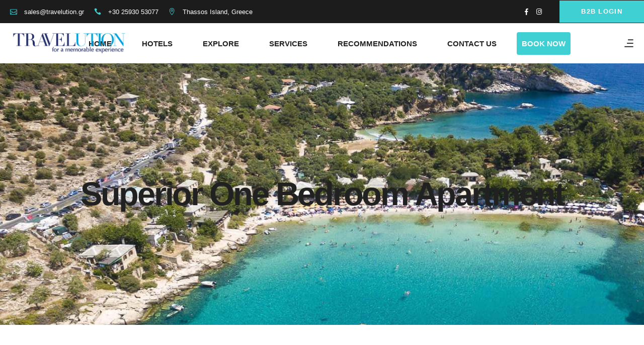

--- FILE ---
content_type: text/html; charset=UTF-8
request_url: https://travelution.gr/room/superior-one-bedroom-apartment-2/
body_size: 86745
content:
<!DOCTYPE html>
<html lang="en-US" prefix="og: http://ogp.me/ns# fb: http://ogp.me/ns/fb#">
<head>
<meta property="og:url" content="http://travelution.gr/room/superior-one-bedroom-apartment-2/"/>
<meta property="og:type" content="article"/>
<meta property="og:title" content="Superior One Bedroom Apartment"/>
<meta property="og:description" content="Hotel Management Agency"/>
<meta property="og:image" content=""/>
<meta charset="UTF-8"/>
<link rel="profile" href="http://gmpg.org/xfn/11"/>
<meta name="viewport" content="width=device-width,initial-scale=1,user-scalable=yes">
<script type="application/javascript">var qodefToursAjaxURL = "http://travelution.gr/wp-admin/admin-ajax.php"</script><meta name='robots' content='index, follow, max-image-preview:large, max-snippet:-1, max-video-preview:-1' />
<!-- This site is optimized with the Yoast SEO plugin v23.4 - https://yoast.com/wordpress/plugins/seo/ -->
<title>Superior One Bedroom Apartment - Travelution for a memorable experience</title>
<link rel="canonical" href="https://travelution.gr/room/superior-one-bedroom-apartment-2/" />
<meta property="og:locale" content="en_US" />
<meta property="og:type" content="article" />
<meta property="og:title" content="Superior One Bedroom Apartment - Travelution for a memorable experience" />
<meta property="og:description" content="The impressive superior one-bedroom apartment it has all modern comforts, a comfortable king size bed and two single beds for an accommodation experience beyond imagination.&nbsp;It can comfortably accommodate [&hellip;]" />
<meta property="og:url" content="https://travelution.gr/room/superior-one-bedroom-apartment-2/" />
<meta property="og:site_name" content="Travelution for a memorable experience" />
<meta name="twitter:card" content="summary_large_image" />
<meta name="twitter:label1" content="Est. reading time" />
<meta name="twitter:data1" content="1 minute" />
<script type="application/ld+json" class="yoast-schema-graph">{"@context":"https://schema.org","@graph":[{"@type":"WebPage","@id":"https://travelution.gr/room/superior-one-bedroom-apartment-2/","url":"https://travelution.gr/room/superior-one-bedroom-apartment-2/","name":"Superior One Bedroom Apartment - Travelution for a memorable experience","isPartOf":{"@id":"http://travelution.gr/#website"},"datePublished":"2023-09-30T11:37:04+00:00","dateModified":"2023-09-30T11:37:04+00:00","breadcrumb":{"@id":"https://travelution.gr/room/superior-one-bedroom-apartment-2/#breadcrumb"},"inLanguage":"en-US","potentialAction":[{"@type":"ReadAction","target":["https://travelution.gr/room/superior-one-bedroom-apartment-2/"]}]},{"@type":"BreadcrumbList","@id":"https://travelution.gr/room/superior-one-bedroom-apartment-2/#breadcrumb","itemListElement":[{"@type":"ListItem","position":1,"name":"Home","item":"https://travelution.gr/"},{"@type":"ListItem","position":2,"name":"Superior One Bedroom Apartment"}]},{"@type":"WebSite","@id":"http://travelution.gr/#website","url":"http://travelution.gr/","name":"Travelution for a memorable experience","description":"Hotel Management Agency","potentialAction":[{"@type":"SearchAction","target":{"@type":"EntryPoint","urlTemplate":"http://travelution.gr/?s={search_term_string}"},"query-input":{"@type":"PropertyValueSpecification","valueRequired":true,"valueName":"search_term_string"}}],"inLanguage":"en-US"}]}</script>
<!-- / Yoast SEO plugin. -->
<link rel='dns-prefetch' href='//maps.googleapis.com' />
<link rel='dns-prefetch' href='//cdnjs.cloudflare.com' />
<link rel='dns-prefetch' href='//fonts.googleapis.com' />
<link rel="alternate" type="application/rss+xml" title="Travelution for a memorable experience &raquo; Feed" href="http://travelution.gr/feed/" />
<!-- <link rel='stylesheet' id='wp-block-library-css' href='http://travelution.gr/wp-includes/css/dist/block-library/style.min.css?ver=5b72b3daf21132ff80e1582d4b851a07' type='text/css' media='all' /> -->
<link rel="stylesheet" type="text/css" href="//travelution.gr/wp-content/cache/wpfc-minified/qx90orpp/3t8v6.css" media="all"/>
<style id='classic-theme-styles-inline-css' type='text/css'>
/*! This file is auto-generated */
.wp-block-button__link{color:#fff;background-color:#32373c;border-radius:9999px;box-shadow:none;text-decoration:none;padding:calc(.667em + 2px) calc(1.333em + 2px);font-size:1.125em}.wp-block-file__button{background:#32373c;color:#fff;text-decoration:none}
</style>
<style id='global-styles-inline-css' type='text/css'>
:root{--wp--preset--aspect-ratio--square: 1;--wp--preset--aspect-ratio--4-3: 4/3;--wp--preset--aspect-ratio--3-4: 3/4;--wp--preset--aspect-ratio--3-2: 3/2;--wp--preset--aspect-ratio--2-3: 2/3;--wp--preset--aspect-ratio--16-9: 16/9;--wp--preset--aspect-ratio--9-16: 9/16;--wp--preset--color--black: #000000;--wp--preset--color--cyan-bluish-gray: #abb8c3;--wp--preset--color--white: #ffffff;--wp--preset--color--pale-pink: #f78da7;--wp--preset--color--vivid-red: #cf2e2e;--wp--preset--color--luminous-vivid-orange: #ff6900;--wp--preset--color--luminous-vivid-amber: #fcb900;--wp--preset--color--light-green-cyan: #7bdcb5;--wp--preset--color--vivid-green-cyan: #00d084;--wp--preset--color--pale-cyan-blue: #8ed1fc;--wp--preset--color--vivid-cyan-blue: #0693e3;--wp--preset--color--vivid-purple: #9b51e0;--wp--preset--gradient--vivid-cyan-blue-to-vivid-purple: linear-gradient(135deg,rgba(6,147,227,1) 0%,rgb(155,81,224) 100%);--wp--preset--gradient--light-green-cyan-to-vivid-green-cyan: linear-gradient(135deg,rgb(122,220,180) 0%,rgb(0,208,130) 100%);--wp--preset--gradient--luminous-vivid-amber-to-luminous-vivid-orange: linear-gradient(135deg,rgba(252,185,0,1) 0%,rgba(255,105,0,1) 100%);--wp--preset--gradient--luminous-vivid-orange-to-vivid-red: linear-gradient(135deg,rgba(255,105,0,1) 0%,rgb(207,46,46) 100%);--wp--preset--gradient--very-light-gray-to-cyan-bluish-gray: linear-gradient(135deg,rgb(238,238,238) 0%,rgb(169,184,195) 100%);--wp--preset--gradient--cool-to-warm-spectrum: linear-gradient(135deg,rgb(74,234,220) 0%,rgb(151,120,209) 20%,rgb(207,42,186) 40%,rgb(238,44,130) 60%,rgb(251,105,98) 80%,rgb(254,248,76) 100%);--wp--preset--gradient--blush-light-purple: linear-gradient(135deg,rgb(255,206,236) 0%,rgb(152,150,240) 100%);--wp--preset--gradient--blush-bordeaux: linear-gradient(135deg,rgb(254,205,165) 0%,rgb(254,45,45) 50%,rgb(107,0,62) 100%);--wp--preset--gradient--luminous-dusk: linear-gradient(135deg,rgb(255,203,112) 0%,rgb(199,81,192) 50%,rgb(65,88,208) 100%);--wp--preset--gradient--pale-ocean: linear-gradient(135deg,rgb(255,245,203) 0%,rgb(182,227,212) 50%,rgb(51,167,181) 100%);--wp--preset--gradient--electric-grass: linear-gradient(135deg,rgb(202,248,128) 0%,rgb(113,206,126) 100%);--wp--preset--gradient--midnight: linear-gradient(135deg,rgb(2,3,129) 0%,rgb(40,116,252) 100%);--wp--preset--font-size--small: 13px;--wp--preset--font-size--medium: 20px;--wp--preset--font-size--large: 36px;--wp--preset--font-size--x-large: 42px;--wp--preset--spacing--20: 0.44rem;--wp--preset--spacing--30: 0.67rem;--wp--preset--spacing--40: 1rem;--wp--preset--spacing--50: 1.5rem;--wp--preset--spacing--60: 2.25rem;--wp--preset--spacing--70: 3.38rem;--wp--preset--spacing--80: 5.06rem;--wp--preset--shadow--natural: 6px 6px 9px rgba(0, 0, 0, 0.2);--wp--preset--shadow--deep: 12px 12px 50px rgba(0, 0, 0, 0.4);--wp--preset--shadow--sharp: 6px 6px 0px rgba(0, 0, 0, 0.2);--wp--preset--shadow--outlined: 6px 6px 0px -3px rgba(255, 255, 255, 1), 6px 6px rgba(0, 0, 0, 1);--wp--preset--shadow--crisp: 6px 6px 0px rgba(0, 0, 0, 1);}:where(.is-layout-flex){gap: 0.5em;}:where(.is-layout-grid){gap: 0.5em;}body .is-layout-flex{display: flex;}.is-layout-flex{flex-wrap: wrap;align-items: center;}.is-layout-flex > :is(*, div){margin: 0;}body .is-layout-grid{display: grid;}.is-layout-grid > :is(*, div){margin: 0;}:where(.wp-block-columns.is-layout-flex){gap: 2em;}:where(.wp-block-columns.is-layout-grid){gap: 2em;}:where(.wp-block-post-template.is-layout-flex){gap: 1.25em;}:where(.wp-block-post-template.is-layout-grid){gap: 1.25em;}.has-black-color{color: var(--wp--preset--color--black) !important;}.has-cyan-bluish-gray-color{color: var(--wp--preset--color--cyan-bluish-gray) !important;}.has-white-color{color: var(--wp--preset--color--white) !important;}.has-pale-pink-color{color: var(--wp--preset--color--pale-pink) !important;}.has-vivid-red-color{color: var(--wp--preset--color--vivid-red) !important;}.has-luminous-vivid-orange-color{color: var(--wp--preset--color--luminous-vivid-orange) !important;}.has-luminous-vivid-amber-color{color: var(--wp--preset--color--luminous-vivid-amber) !important;}.has-light-green-cyan-color{color: var(--wp--preset--color--light-green-cyan) !important;}.has-vivid-green-cyan-color{color: var(--wp--preset--color--vivid-green-cyan) !important;}.has-pale-cyan-blue-color{color: var(--wp--preset--color--pale-cyan-blue) !important;}.has-vivid-cyan-blue-color{color: var(--wp--preset--color--vivid-cyan-blue) !important;}.has-vivid-purple-color{color: var(--wp--preset--color--vivid-purple) !important;}.has-black-background-color{background-color: var(--wp--preset--color--black) !important;}.has-cyan-bluish-gray-background-color{background-color: var(--wp--preset--color--cyan-bluish-gray) !important;}.has-white-background-color{background-color: var(--wp--preset--color--white) !important;}.has-pale-pink-background-color{background-color: var(--wp--preset--color--pale-pink) !important;}.has-vivid-red-background-color{background-color: var(--wp--preset--color--vivid-red) !important;}.has-luminous-vivid-orange-background-color{background-color: var(--wp--preset--color--luminous-vivid-orange) !important;}.has-luminous-vivid-amber-background-color{background-color: var(--wp--preset--color--luminous-vivid-amber) !important;}.has-light-green-cyan-background-color{background-color: var(--wp--preset--color--light-green-cyan) !important;}.has-vivid-green-cyan-background-color{background-color: var(--wp--preset--color--vivid-green-cyan) !important;}.has-pale-cyan-blue-background-color{background-color: var(--wp--preset--color--pale-cyan-blue) !important;}.has-vivid-cyan-blue-background-color{background-color: var(--wp--preset--color--vivid-cyan-blue) !important;}.has-vivid-purple-background-color{background-color: var(--wp--preset--color--vivid-purple) !important;}.has-black-border-color{border-color: var(--wp--preset--color--black) !important;}.has-cyan-bluish-gray-border-color{border-color: var(--wp--preset--color--cyan-bluish-gray) !important;}.has-white-border-color{border-color: var(--wp--preset--color--white) !important;}.has-pale-pink-border-color{border-color: var(--wp--preset--color--pale-pink) !important;}.has-vivid-red-border-color{border-color: var(--wp--preset--color--vivid-red) !important;}.has-luminous-vivid-orange-border-color{border-color: var(--wp--preset--color--luminous-vivid-orange) !important;}.has-luminous-vivid-amber-border-color{border-color: var(--wp--preset--color--luminous-vivid-amber) !important;}.has-light-green-cyan-border-color{border-color: var(--wp--preset--color--light-green-cyan) !important;}.has-vivid-green-cyan-border-color{border-color: var(--wp--preset--color--vivid-green-cyan) !important;}.has-pale-cyan-blue-border-color{border-color: var(--wp--preset--color--pale-cyan-blue) !important;}.has-vivid-cyan-blue-border-color{border-color: var(--wp--preset--color--vivid-cyan-blue) !important;}.has-vivid-purple-border-color{border-color: var(--wp--preset--color--vivid-purple) !important;}.has-vivid-cyan-blue-to-vivid-purple-gradient-background{background: var(--wp--preset--gradient--vivid-cyan-blue-to-vivid-purple) !important;}.has-light-green-cyan-to-vivid-green-cyan-gradient-background{background: var(--wp--preset--gradient--light-green-cyan-to-vivid-green-cyan) !important;}.has-luminous-vivid-amber-to-luminous-vivid-orange-gradient-background{background: var(--wp--preset--gradient--luminous-vivid-amber-to-luminous-vivid-orange) !important;}.has-luminous-vivid-orange-to-vivid-red-gradient-background{background: var(--wp--preset--gradient--luminous-vivid-orange-to-vivid-red) !important;}.has-very-light-gray-to-cyan-bluish-gray-gradient-background{background: var(--wp--preset--gradient--very-light-gray-to-cyan-bluish-gray) !important;}.has-cool-to-warm-spectrum-gradient-background{background: var(--wp--preset--gradient--cool-to-warm-spectrum) !important;}.has-blush-light-purple-gradient-background{background: var(--wp--preset--gradient--blush-light-purple) !important;}.has-blush-bordeaux-gradient-background{background: var(--wp--preset--gradient--blush-bordeaux) !important;}.has-luminous-dusk-gradient-background{background: var(--wp--preset--gradient--luminous-dusk) !important;}.has-pale-ocean-gradient-background{background: var(--wp--preset--gradient--pale-ocean) !important;}.has-electric-grass-gradient-background{background: var(--wp--preset--gradient--electric-grass) !important;}.has-midnight-gradient-background{background: var(--wp--preset--gradient--midnight) !important;}.has-small-font-size{font-size: var(--wp--preset--font-size--small) !important;}.has-medium-font-size{font-size: var(--wp--preset--font-size--medium) !important;}.has-large-font-size{font-size: var(--wp--preset--font-size--large) !important;}.has-x-large-font-size{font-size: var(--wp--preset--font-size--x-large) !important;}
:where(.wp-block-post-template.is-layout-flex){gap: 1.25em;}:where(.wp-block-post-template.is-layout-grid){gap: 1.25em;}
:where(.wp-block-columns.is-layout-flex){gap: 2em;}:where(.wp-block-columns.is-layout-grid){gap: 2em;}
:root :where(.wp-block-pullquote){font-size: 1.5em;line-height: 1.6;}
</style>
<!-- <link rel='stylesheet' id='buttonizer_frontend_style-css' href='http://travelution.gr/wp-content/plugins/buttonizer-multifunctional-button/assets/legacy/frontend.css?v=78d96a7d448fe79810332b54067e951f&#038;ver=6.6.4' type='text/css' media='all' /> -->
<link rel="stylesheet" type="text/css" href="//travelution.gr/wp-content/cache/wpfc-minified/6ypoehb5/3t8v6.css" media="all"/>
<link rel='stylesheet' id='buttonizer-icon-library-css' href='https://cdnjs.cloudflare.com/ajax/libs/font-awesome/5.15.4/css/all.min.css?ver=5b72b3daf21132ff80e1582d4b851a07' type='text/css' media='all' integrity='sha512-1ycn6IcaQQ40/MKBW2W4Rhis/DbILU74C1vSrLJxCq57o941Ym01SwNsOMqvEBFlcgUa6xLiPY/NS5R+E6ztJQ==' crossorigin='anonymous' />
<!-- <link rel='stylesheet' id='contact-form-7-css' href='http://travelution.gr/wp-content/plugins/contact-form-7/includes/css/styles.css?ver=5.9.8' type='text/css' media='all' /> -->
<link rel="stylesheet" type="text/css" href="//travelution.gr/wp-content/cache/wpfc-minified/1p94ms2c/3t8v6.css" media="all"/>
<style id='contact-form-7-inline-css' type='text/css'>
.wpcf7 .wpcf7-recaptcha iframe {margin-bottom: 0;}.wpcf7 .wpcf7-recaptcha[data-align="center"] > div {margin: 0 auto;}.wpcf7 .wpcf7-recaptcha[data-align="right"] > div {margin: 0 0 0 auto;}
</style>
<!-- <link rel='stylesheet' id='setsail-select-modules-css' href='http://travelution.gr/wp-content/themes/setsail/assets/css/modules.min.css?ver=5b72b3daf21132ff80e1582d4b851a07' type='text/css' media='all' /> -->
<!-- <link rel='stylesheet' id='setsail-tours-style-css' href='http://travelution.gr/wp-content/plugins/setsail-tours/assets/css/tours.min.css?ver=5b72b3daf21132ff80e1582d4b851a07' type='text/css' media='all' /> -->
<!-- <link rel='stylesheet' id='setsail-select-modules-responsive-css' href='http://travelution.gr/wp-content/themes/setsail/assets/css/modules-responsive.min.css?ver=5b72b3daf21132ff80e1582d4b851a07' type='text/css' media='all' /> -->
<!-- <link rel='stylesheet' id='setsail-tours-responsive-style-css' href='http://travelution.gr/wp-content/plugins/setsail-tours/assets/css/tours-responsive.min.css?ver=5b72b3daf21132ff80e1582d4b851a07' type='text/css' media='all' /> -->
<!-- <link rel='stylesheet' id='nouislider-css' href='http://travelution.gr/wp-content/plugins/setsail-tours/assets/css/nouislider.min.css?ver=5b72b3daf21132ff80e1582d4b851a07' type='text/css' media='all' /> -->
<!-- <link rel='stylesheet' id='cmplz-general-css' href='http://travelution.gr/wp-content/plugins/complianz-gdpr/assets/css/cookieblocker.min.css?ver=1726172325' type='text/css' media='all' /> -->
<!-- <link rel='stylesheet' id='search-filter-plugin-styles-css' href='http://travelution.gr/wp-content/plugins/search-filter-pro/public/assets/css/search-filter.min.css?ver=2.5.4' type='text/css' media='all' /> -->
<!-- <link rel='stylesheet' id='setsail-select-default-style-css' href='http://travelution.gr/wp-content/themes/setsail/style.css?ver=5b72b3daf21132ff80e1582d4b851a07' type='text/css' media='all' /> -->
<!-- <link rel='stylesheet' id='setsail-select-child-style-css' href='http://travelution.gr/wp-content/themes/setsail-child/style.css?ver=5b72b3daf21132ff80e1582d4b851a07' type='text/css' media='all' /> -->
<!-- <link rel='stylesheet' id='qodef-dripicons-css' href='http://travelution.gr/wp-content/themes/setsail/framework/lib/icons-pack/dripicons/dripicons.css?ver=5b72b3daf21132ff80e1582d4b851a07' type='text/css' media='all' /> -->
<!-- <link rel='stylesheet' id='qodef-font_elegant-css' href='http://travelution.gr/wp-content/themes/setsail/framework/lib/icons-pack/elegant-icons/style.min.css?ver=5b72b3daf21132ff80e1582d4b851a07' type='text/css' media='all' /> -->
<!-- <link rel='stylesheet' id='qodef-font_awesome-css' href='http://travelution.gr/wp-content/themes/setsail/framework/lib/icons-pack/font-awesome/css/fontawesome-all.min.css?ver=5b72b3daf21132ff80e1582d4b851a07' type='text/css' media='all' /> -->
<!-- <link rel='stylesheet' id='qodef-ion_icons-css' href='http://travelution.gr/wp-content/themes/setsail/framework/lib/icons-pack/ion-icons/css/ionicons.min.css?ver=5b72b3daf21132ff80e1582d4b851a07' type='text/css' media='all' /> -->
<!-- <link rel='stylesheet' id='qodef-linea_icons-css' href='http://travelution.gr/wp-content/themes/setsail/framework/lib/icons-pack/linea-icons/style.css?ver=5b72b3daf21132ff80e1582d4b851a07' type='text/css' media='all' /> -->
<!-- <link rel='stylesheet' id='qodef-linear_icons-css' href='http://travelution.gr/wp-content/themes/setsail/framework/lib/icons-pack/linear-icons/style.css?ver=5b72b3daf21132ff80e1582d4b851a07' type='text/css' media='all' /> -->
<!-- <link rel='stylesheet' id='qodef-simple_line_icons-css' href='http://travelution.gr/wp-content/themes/setsail/framework/lib/icons-pack/simple-line-icons/simple-line-icons.css?ver=5b72b3daf21132ff80e1582d4b851a07' type='text/css' media='all' /> -->
<!-- <link rel='stylesheet' id='mediaelement-css' href='http://travelution.gr/wp-includes/js/mediaelement/mediaelementplayer-legacy.min.css?ver=4.2.17' type='text/css' media='all' /> -->
<!-- <link rel='stylesheet' id='wp-mediaelement-css' href='http://travelution.gr/wp-includes/js/mediaelement/wp-mediaelement.min.css?ver=5b72b3daf21132ff80e1582d4b851a07' type='text/css' media='all' /> -->
<link rel="stylesheet" type="text/css" href="//travelution.gr/wp-content/cache/wpfc-minified/784jnw9u/3t8v6.css" media="all"/>
<link data-service="google-fonts" data-category="marketing" rel='stylesheet' id='setsail-select-style-handle-google-fonts-css' data-href='https://fonts.googleapis.com/css?family=Poppins%3A300%2C400%2C500%2C600%2C700%2C800%7CCatamaran%3A300%2C400%2C500%2C600%2C700%2C800%7CSatisfy%3A300%2C400%2C500%2C600%2C700%2C800&#038;subset=latin-ext&#038;ver=1.0.0' type='text/css' media='all' />
<!-- <link rel='stylesheet' id='setsail-core-dashboard-style-css' href='http://travelution.gr/wp-content/plugins/setsail-core/core-dashboard/assets/css/core-dashboard.min.css?ver=5b72b3daf21132ff80e1582d4b851a07' type='text/css' media='all' /> -->
<!-- <link rel='stylesheet' id='bsf-Defaults-css' href='http://travelution.gr/wp-content/uploads/smile_fonts/Defaults/Defaults.css?ver=5b72b3daf21132ff80e1582d4b851a07' type='text/css' media='all' /> -->
<link rel="stylesheet" type="text/css" href="//travelution.gr/wp-content/cache/wpfc-minified/8xqwyukj/3t8v6.css" media="all"/>
<script src='//travelution.gr/wp-content/cache/wpfc-minified/buq36rd/3t8v6.js' type="text/javascript"></script>
<!-- <script type="text/javascript" src="http://travelution.gr/wp-includes/js/jquery/jquery.min.js?ver=3.7.1" id="jquery-core-js"></script> -->
<!-- <script type="text/javascript" src="http://travelution.gr/wp-includes/js/jquery/jquery-migrate.min.js?ver=3.4.1" id="jquery-migrate-js"></script> -->
<script type="text/javascript" id="search-filter-plugin-build-js-extra">
/* <![CDATA[ */
var SF_LDATA = {"ajax_url":"http:\/\/travelution.gr\/wp-admin\/admin-ajax.php","home_url":"http:\/\/travelution.gr\/","extensions":[]};
/* ]]> */
</script>
<script src='//travelution.gr/wp-content/cache/wpfc-minified/2i92fs4/3t8v6.js' type="text/javascript"></script>
<!-- <script type="text/javascript" src="http://travelution.gr/wp-content/plugins/search-filter-pro/public/assets/js/search-filter-build.min.js?ver=2.5.4" id="search-filter-plugin-build-js"></script> -->
<!-- <script type="text/javascript" src="http://travelution.gr/wp-content/plugins/search-filter-pro/public/assets/js/chosen.jquery.min.js?ver=2.5.4" id="search-filter-plugin-chosen-js"></script> -->
<!-- <script type="text/javascript" src="http://travelution.gr/wp-content/themes/setsail-child/inc/momentjs/moment.min.js?ver=2.27.0" id="momentjs-js"></script> -->
<link rel="https://api.w.org/" href="http://travelution.gr/wp-json/" /><link rel="alternate" title="JSON" type="application/json" href="http://travelution.gr/wp-json/wp/v2/room/9600" /><link rel="EditURI" type="application/rsd+xml" title="RSD" href="http://travelution.gr/xmlrpc.php?rsd" />
<link rel="alternate" title="oEmbed (JSON)" type="application/json+oembed" href="http://travelution.gr/wp-json/oembed/1.0/embed?url=http%3A%2F%2Ftravelution.gr%2Froom%2Fsuperior-one-bedroom-apartment-2%2F" />
<link rel="alternate" title="oEmbed (XML)" type="text/xml+oembed" href="http://travelution.gr/wp-json/oembed/1.0/embed?url=http%3A%2F%2Ftravelution.gr%2Froom%2Fsuperior-one-bedroom-apartment-2%2F&#038;format=xml" />
<!-- GA Google Analytics @ https://m0n.co/ga -->
<script async src="https://www.googletagmanager.com/gtag/js?id=UA-22942132-52"></script>
<script>
window.dataLayer = window.dataLayer || [];
function gtag(){dataLayer.push(arguments);}
gtag('js', new Date());
gtag('config', 'UA-22942132-52');
</script>
<style>.cmplz-hidden {
display: none !important;
}</style><meta name="generator" content="Powered by WPBakery Page Builder - drag and drop page builder for WordPress."/>
<meta name="generator" content="Powered by Slider Revolution 6.7.18 - responsive, Mobile-Friendly Slider Plugin for WordPress with comfortable drag and drop interface." />
<link rel="icon" href="http://travelution.gr/wp-content/uploads/2020/06/favicon.png" sizes="32x32" />
<link rel="icon" href="http://travelution.gr/wp-content/uploads/2020/06/favicon.png" sizes="192x192" />
<link rel="apple-touch-icon" href="http://travelution.gr/wp-content/uploads/2020/06/favicon.png" />
<meta name="msapplication-TileImage" content="http://travelution.gr/wp-content/uploads/2020/06/favicon.png" />
<script>function setREVStartSize(e){
//window.requestAnimationFrame(function() {
window.RSIW = window.RSIW===undefined ? window.innerWidth : window.RSIW;
window.RSIH = window.RSIH===undefined ? window.innerHeight : window.RSIH;
try {
var pw = document.getElementById(e.c).parentNode.offsetWidth,
newh;
pw = pw===0 || isNaN(pw) || (e.l=="fullwidth" || e.layout=="fullwidth") ? window.RSIW : pw;
e.tabw = e.tabw===undefined ? 0 : parseInt(e.tabw);
e.thumbw = e.thumbw===undefined ? 0 : parseInt(e.thumbw);
e.tabh = e.tabh===undefined ? 0 : parseInt(e.tabh);
e.thumbh = e.thumbh===undefined ? 0 : parseInt(e.thumbh);
e.tabhide = e.tabhide===undefined ? 0 : parseInt(e.tabhide);
e.thumbhide = e.thumbhide===undefined ? 0 : parseInt(e.thumbhide);
e.mh = e.mh===undefined || e.mh=="" || e.mh==="auto" ? 0 : parseInt(e.mh,0);
if(e.layout==="fullscreen" || e.l==="fullscreen")
newh = Math.max(e.mh,window.RSIH);
else{
e.gw = Array.isArray(e.gw) ? e.gw : [e.gw];
for (var i in e.rl) if (e.gw[i]===undefined || e.gw[i]===0) e.gw[i] = e.gw[i-1];
e.gh = e.el===undefined || e.el==="" || (Array.isArray(e.el) && e.el.length==0)? e.gh : e.el;
e.gh = Array.isArray(e.gh) ? e.gh : [e.gh];
for (var i in e.rl) if (e.gh[i]===undefined || e.gh[i]===0) e.gh[i] = e.gh[i-1];
var nl = new Array(e.rl.length),
ix = 0,
sl;
e.tabw = e.tabhide>=pw ? 0 : e.tabw;
e.thumbw = e.thumbhide>=pw ? 0 : e.thumbw;
e.tabh = e.tabhide>=pw ? 0 : e.tabh;
e.thumbh = e.thumbhide>=pw ? 0 : e.thumbh;
for (var i in e.rl) nl[i] = e.rl[i]<window.RSIW ? 0 : e.rl[i];
sl = nl[0];
for (var i in nl) if (sl>nl[i] && nl[i]>0) { sl = nl[i]; ix=i;}
var m = pw>(e.gw[ix]+e.tabw+e.thumbw) ? 1 : (pw-(e.tabw+e.thumbw)) / (e.gw[ix]);
newh =  (e.gh[ix] * m) + (e.tabh + e.thumbh);
}
var el = document.getElementById(e.c);
if (el!==null && el) el.style.height = newh+"px";
el = document.getElementById(e.c+"_wrapper");
if (el!==null && el) {
el.style.height = newh+"px";
el.style.display = "block";
}
} catch(e){
console.log("Failure at Presize of Slider:" + e)
}
//});
};</script>
<noscript><style> .wpb_animate_when_almost_visible { opacity: 1; }</style></noscript>
<!-- START - Open Graph and Twitter Card Tags 3.3.3 -->
<!-- Facebook Open Graph -->
<meta property="og:locale" content="en_US"/>
<meta property="og:site_name" content="Travelution for a memorable experience"/>
<meta property="og:title" content="Superior One Bedroom Apartment - Travelution for a memorable experience"/>
<meta property="og:url" content="https://travelution.gr/room/superior-one-bedroom-apartment-2/"/>
<meta property="og:type" content="article"/>
<meta property="og:description" content="The impressive superior one-bedroom apartment it has all modern comforts, a comfortable king size bed and two single beds for an accommodation experience beyond imagination. It can comfortably accommodate up to four people. It provides everything a guest may need such as fully equipped kitchenette,"/>
<meta property="og:image" content="http://travelution.gr/wp-content/uploads/2020/06/location-parallax-2.jpg"/>
<meta property="og:image:url" content="http://travelution.gr/wp-content/uploads/2020/06/location-parallax-2.jpg"/>
<meta property="article:publisher" content="https://www.facebook.com/travelutiongr"/>
<!-- Google+ / Schema.org -->
<!-- Twitter Cards -->
<meta name="twitter:title" content="Superior One Bedroom Apartment - Travelution for a memorable experience"/>
<meta name="twitter:url" content="https://travelution.gr/room/superior-one-bedroom-apartment-2/"/>
<meta name="twitter:description" content="The impressive superior one-bedroom apartment it has all modern comforts, a comfortable king size bed and two single beds for an accommodation experience beyond imagination. It can comfortably accommodate up to four people. It provides everything a guest may need such as fully equipped kitchenette,"/>
<meta name="twitter:image" content="http://travelution.gr/wp-content/uploads/2020/06/location-parallax-2.jpg"/>
<meta name="twitter:card" content="summary_large_image"/>
<!-- SEO -->
<!-- Misc. tags -->
<!-- is_singular | yoast_seo -->
<!-- END - Open Graph and Twitter Card Tags 3.3.3 -->
</head>
<body data-cmplz=1 class="room-template-default single single-room postid-9600 setsail-core-1.4 qodef-tours-1.0.5 setsail child-child-ver-1.0.0 setsail-ver-1.9 qodef-grid-1300 qodef-wide-dropdown-menu-content-in-grid qodef-sticky-header-on-scroll-down-up qodef-dropdown-animate-height qodef-header-standard qodef-menu-area-shadow-disable qodef-menu-area-in-grid-shadow-disable qodef-menu-area-border-disable qodef-menu-area-in-grid-border-disable qodef-logo-area-border-disable qodef-logo-area-in-grid-border-disable qodef-header-vertical-shadow-disable qodef-header-vertical-border-disable qodef-side-menu-slide-from-right qodef-default-mobile-header qodef-sticky-up-mobile-header qodef-header-top-enabled wpb-js-composer js-comp-ver-6.11.0 vc_responsive" itemscope itemtype="http://schema.org/WebPage">
<section class="qodef-side-menu">
<a class="qodef-close-side-menu qodef-close-side-menu-svg-path" href="#">
<svg version="1.1" xmlns="http://www.w3.org/2000/svg" xmlns:xlink="http://www.w3.org/1999/xlink" x="0px" y="0px" width="18px" height="18px"
viewBox="0 0 20 20" enable-background="new 0 0 20 20" xml:space="preserve">
<line fill="none" x1="5.4" y1="15.6" x2="5.4" y2="15.6"/>
<line stroke-width="1.5" stroke-miterlimit="10" x1="0.5" y1="0.6" x2="19.4" y2="19.4"/>
<line stroke-width="1.5" stroke-miterlimit="10" x1="19.4" y1="0.6" x2="0.6" y2="19.4"/>
</svg>	</a>
<div class="widget qodef-separator-widget"><div class="qodef-separator-holder clearfix  qodef-separator-center qodef-separator-normal">
<div class="qodef-separator" style="border-style: solid;margin-top: 13px"></div>
</div>
</div><div id="media_image-4" class="widget qodef-sidearea widget_media_image"><img width="240" height="51" src="http://travelution.gr/wp-content/uploads/2018/09/logo-1.png" class="image wp-image-5299  attachment-full size-full" alt="" style="max-width: 100%; height: auto;" decoding="async" /></div><div class="widget qodef-separator-widget"><div class="qodef-separator-holder clearfix  qodef-separator-center qodef-separator-normal">
<div class="qodef-separator" style="border-style: solid;margin-top: 7px"></div>
</div>
</div><div class="widget qodef-separator-widget"><div class="qodef-separator-holder clearfix  qodef-separator-center qodef-separator-normal">
<div class="qodef-separator" style="border-style: solid;margin-top: 40px"></div>
</div>
</div><div id="media_image-5" class="widget qodef-sidearea widget_media_image"><a href="http://travelution.gr/contact-us/"><img width="420" height="342" src="http://travelution.gr/wp-content/uploads/2020/06/static-google-map-2.png" class="image wp-image-5363 qodef-image-with-shadow attachment-full size-full" alt="" style="max-width: 100%; height: auto;" decoding="async" fetchpriority="high" srcset="http://travelution.gr/wp-content/uploads/2020/06/static-google-map-2.png 420w, http://travelution.gr/wp-content/uploads/2020/06/static-google-map-2-300x244.png 300w" sizes="(max-width: 420px) 100vw, 420px" /></a></div><div class="widget qodef-separator-widget"><div class="qodef-separator-holder clearfix  qodef-separator-center qodef-separator-normal">
<div class="qodef-separator" style="border-style: solid;margin-top: 15px"></div>
</div>
</div><div id="text-5" class="widget qodef-sidearea widget_text">			<div class="textwidget"><p style="text-align: center;">Travelution is a Thassos based company that manages more than 47 properties. We are not a Travel agent or a representation company. All the properties in our portfolio are managed by our company. </p>
</div>
</div><div class="widget qodef-separator-widget"><div class="qodef-separator-holder clearfix  qodef-separator-center qodef-separator-normal">
<div class="qodef-separator" style="border-style: solid;margin-top: 30px"></div>
</div>
</div><div class="widget qodef-social-icons-group-widget qodef-circle-icons text-align-center"><div class="qodef-widget-title-holder"><h5 class="qodef-widget-title">Follow Us</h5></div>				                    <a class="qodef-social-icon-widget-holder qodef-icon-has-hover"  style="font-size: 16px;margin: 18px 7px -9px 0;"                       href="https://www.facebook.com/travelutiongr" target="_blank">
<span class="qodef-social-icon-widget fab fa-facebook-f"></span>                    </a>
<a class="qodef-social-icon-widget-holder qodef-icon-has-hover"  style="font-size: 16px;margin: 18px 7px -9px 0;"                       href="#" target="_blank">
<span class="qodef-social-icon-widget fab fa-instagram"></span>                    </a>
</div></section>
<div class="qodef-wrapper">
<div class="qodef-wrapper-inner">
<div class="qodef-top-bar">
<div class="qodef-vertical-align-containers">
<div class="qodef-position-left"><!--
--><div class="qodef-position-left-inner">
<a class="qodef-icon-widget-holder"                     href="mailto:sales@travelution.gr"
target="_self" style="margin: 0 20px 0 0">
<span class="qodef-icon-element icon_mail_alt" style="font-size: 14px"></span>				<span class="qodef-icon-text ">sales@travelution.gr</span>            </a>
<a class="qodef-icon-widget-holder"                     href="tel:30%2025930%2053077"
target="_self" style="margin: 0 20px 0 0">
<span class="qodef-icon-element icon_phone" style="font-size: 14px"></span>				<span class="qodef-icon-text ">+30 25930 53077</span>            </a>
<a class="qodef-icon-widget-holder"                     href="#"
target="_blank" style="margin: 0 20px 0 0">
<span class="qodef-icon-element icon_pin_alt" style="font-size: 14px"></span>				<span class="qodef-icon-text ">Thassos Island, Greece</span>            </a>
</div>
</div>
<div class="qodef-position-right"><!--
--><div class="qodef-position-right-inner">
<a class="qodef-social-icon-widget-holder qodef-icon-has-hover"  style="font-size: 13px;margin: 0 16px 0 0;"               href="https://www.facebook.com/travelutiongr" target="_blank">
<span class="qodef-social-icon-widget fab fa-facebook-f      "></span>            </a>
<a class="qodef-social-icon-widget-holder qodef-icon-has-hover"  style="font-size: 13px;margin: 0 35px 0 0;"               href="https://www.instagram.com/travelutiongr/" target="_blank">
<span class="qodef-social-icon-widget fab fa-instagram      "></span>            </a>
<div class="widget qodef-button-widget"><a itemprop="url" href="http://dailylodgepms.com/b2b/register" target="_blank"  class="qodef-btn qodef-btn-small qodef-btn-solid"  >
<span class="qodef-btn-text">B2B Login</span>
</a></div>											</div>
</div>
</div>
</div>
<header class="qodef-page-header">
<div class="qodef-menu-area qodef-menu-center">
<div class="qodef-vertical-align-containers">
<div class="qodef-position-left"><!--
--><div class="qodef-position-left-inner">
<div class="qodef-logo-wrapper">
<a itemprop="url" href="http://travelution.gr/" style="height: 25px;">
<img itemprop="image" class="qodef-normal-logo" src="http://travelution.gr/wp-content/uploads/2018/09/logo-1.png" width="240" height="51"  alt="logo"/>
<img itemprop="image" class="qodef-dark-logo" src="http://travelution.gr/wp-content/uploads/2018/09/logo-1.png" width="240" height="51"  alt="dark logo"/>			<img itemprop="image" class="qodef-light-logo" src="http://travelution.gr/wp-content/uploads/2018/09/logo-1.png" width="240" height="51"  alt="light logo"/>		</a>
</div>
</div>
</div>
<div class="qodef-position-center"><!--
--><div class="qodef-position-center-inner">
<nav class="qodef-main-menu qodef-drop-down qodef-default-nav">
<ul id="menu-travelution" class="clearfix"><li id="nav-menu-item-5303" class="menu-item menu-item-type-post_type menu-item-object-page menu-item-home  narrow"><a href="http://travelution.gr/" class=""><span class="item_outer"><span class="item_text">HOME</span></span></a></li>
<li id="nav-menu-item-5306" class="menu-item menu-item-type-custom menu-item-object-custom  narrow"><a href="https://travelution.gr/hotels" class=""><span class="item_outer"><span class="item_text">HOTELS</span></span></a></li>
<li id="nav-menu-item-5393" class="menu-item menu-item-type-post_type menu-item-object-page  narrow"></li>
<li id="nav-menu-item-7446" class="menu-item menu-item-type-custom menu-item-object-custom menu-item-has-children  has_sub narrow"><a href="#" class=""><span class="item_outer"><span class="item_text">EXPLORE</span><i class="qodef-menu-arrow arrow_carrot-right"></i></span></a>
<div class="second"><div class="inner"><ul>
<li id="nav-menu-item-7618" class="menu-item menu-item-type-post_type menu-item-object-page "><a href="http://travelution.gr/yachting-daily-cruises/" class=""><span class="item_outer"><span class="item_text">Yachting-Daily Cruises</span></span></a></li>
<li id="nav-menu-item-7627" class="menu-item menu-item-type-post_type menu-item-object-page "><a href="http://travelution.gr/wellness/" class=""><span class="item_outer"><span class="item_text">Wellness</span></span></a></li>
<li id="nav-menu-item-7632" class="menu-item menu-item-type-post_type menu-item-object-page "><a href="http://travelution.gr/experiences/" class=""><span class="item_outer"><span class="item_text">Experiences</span></span></a></li>
<li id="nav-menu-item-7640" class="menu-item menu-item-type-post_type menu-item-object-page "><a href="http://travelution.gr/activities/" class=""><span class="item_outer"><span class="item_text">Activities</span></span></a></li>
</ul></div></div>
</li>
<li id="nav-menu-item-7455" class="menu-item menu-item-type-custom menu-item-object-custom menu-item-has-children  has_sub narrow"><a href="#" class=""><span class="item_outer"><span class="item_text">SERVICES</span><i class="qodef-menu-arrow arrow_carrot-right"></i></span></a>
<div class="second"><div class="inner"><ul>
<li id="nav-menu-item-7645" class="menu-item menu-item-type-post_type menu-item-object-page "><a href="http://travelution.gr/transfers/" class=""><span class="item_outer"><span class="item_text">Transfers or Rent a Car</span></span></a></li>
<li id="nav-menu-item-7651" class="menu-item menu-item-type-post_type menu-item-object-page "><a href="http://travelution.gr/weddings/" class=""><span class="item_outer"><span class="item_text">Weddings</span></span></a></li>
</ul></div></div>
</li>
<li id="nav-menu-item-7722" class="menu-item menu-item-type-post_type menu-item-object-page  narrow"><a href="http://travelution.gr/recomendations/" class=""><span class="item_outer"><span class="item_text">RECOMMENDATIONS</span></span></a></li>
<li id="nav-menu-item-5307" class="menu-item menu-item-type-post_type menu-item-object-page  narrow"><a href="http://travelution.gr/contact-us/" class=""><span class="item_outer"><span class="item_text">CONTACT US</span></span></a></li>
<li id="nav-menu-item-7557" class="book-btn menu-item menu-item-type-custom menu-item-object-custom  narrow"><a target="_blank" href="http://travelution.dailylodgepms.com" class=""><span class="item_outer"><span class="item_text">BOOK NOW</span></span></a></li>
</ul>	</nav>
</div>
</div>
<div class="qodef-position-right"><!--
--><div class="qodef-position-right-inner">
<a class="qodef-side-menu-button-opener qodef-icon-has-hover qodef-side-menu-button-opener-svg-path"                     href="javascript:void(0)" >
<span class="qodef-side-menu-icon">
<svg class="qodef-setsail-burger" version="1.1" xmlns="http://www.w3.org/2000/svg" xmlns:xlink="http://www.w3.org/1999/xlink" x="0px" y="0px" width="19px" height="17px"
viewBox="0 0 26 20" enable-background="new 0 0 26 20" xml:space="preserve">
<rect x="10.5" width="13.7" height="2.4"/>
<rect x="8" y="8.8" width="16.2" height="2.4"/>
<rect x="1.7" y="17.6" width="22.5" height="2.4"/>
</svg>            </span>
</a>
</div>
</div>
</div>
</div>
<div class="qodef-sticky-header">
<div class="qodef-sticky-holder qodef-menu-center">
<div class="qodef-vertical-align-containers">
<div class="qodef-position-left"><!--
--><div class="qodef-position-left-inner">
<div class="qodef-logo-wrapper">
<a itemprop="url" href="http://travelution.gr/" style="height: 25px;">
<img itemprop="image" class="qodef-normal-logo" src="http://travelution.gr/wp-content/uploads/2018/09/logo-1.png" width="240" height="51"  alt="logo"/>
<img itemprop="image" class="qodef-dark-logo" src="http://travelution.gr/wp-content/uploads/2018/09/logo-1.png" width="240" height="51"  alt="dark logo"/>			<img itemprop="image" class="qodef-light-logo" src="http://travelution.gr/wp-content/uploads/2018/09/logo-1.png" width="240" height="51"  alt="light logo"/>		</a>
</div>
</div>
</div>
<div class="qodef-position-center"><!--
--><div class="qodef-position-center-inner">
<nav class="qodef-main-menu qodef-drop-down qodef-sticky-nav">
<ul id="menu-travelution-1" class="clearfix"><li id="sticky-nav-menu-item-5303" class="menu-item menu-item-type-post_type menu-item-object-page menu-item-home  narrow"><a href="http://travelution.gr/" class=""><span class="item_outer"><span class="item_text">HOME</span><span class="plus"></span></span></a></li>
<li id="sticky-nav-menu-item-5306" class="menu-item menu-item-type-custom menu-item-object-custom  narrow"><a href="https://travelution.gr/hotels" class=""><span class="item_outer"><span class="item_text">HOTELS</span><span class="plus"></span></span></a></li>
<li id="sticky-nav-menu-item-5393" class="menu-item menu-item-type-post_type menu-item-object-page  narrow"></li>
<li id="sticky-nav-menu-item-7446" class="menu-item menu-item-type-custom menu-item-object-custom menu-item-has-children  has_sub narrow"><a href="#" class=""><span class="item_outer"><span class="item_text">EXPLORE</span><span class="plus"></span><i class="qodef-menu-arrow fa fa-angle-down"></i></span></a>
<div class="second"><div class="inner"><ul>
<li id="sticky-nav-menu-item-7618" class="menu-item menu-item-type-post_type menu-item-object-page "><a href="http://travelution.gr/yachting-daily-cruises/" class=""><span class="item_outer"><span class="item_text">Yachting-Daily Cruises</span><span class="plus"></span></span></a></li>
<li id="sticky-nav-menu-item-7627" class="menu-item menu-item-type-post_type menu-item-object-page "><a href="http://travelution.gr/wellness/" class=""><span class="item_outer"><span class="item_text">Wellness</span><span class="plus"></span></span></a></li>
<li id="sticky-nav-menu-item-7632" class="menu-item menu-item-type-post_type menu-item-object-page "><a href="http://travelution.gr/experiences/" class=""><span class="item_outer"><span class="item_text">Experiences</span><span class="plus"></span></span></a></li>
<li id="sticky-nav-menu-item-7640" class="menu-item menu-item-type-post_type menu-item-object-page "><a href="http://travelution.gr/activities/" class=""><span class="item_outer"><span class="item_text">Activities</span><span class="plus"></span></span></a></li>
</ul></div></div>
</li>
<li id="sticky-nav-menu-item-7455" class="menu-item menu-item-type-custom menu-item-object-custom menu-item-has-children  has_sub narrow"><a href="#" class=""><span class="item_outer"><span class="item_text">SERVICES</span><span class="plus"></span><i class="qodef-menu-arrow fa fa-angle-down"></i></span></a>
<div class="second"><div class="inner"><ul>
<li id="sticky-nav-menu-item-7645" class="menu-item menu-item-type-post_type menu-item-object-page "><a href="http://travelution.gr/transfers/" class=""><span class="item_outer"><span class="item_text">Transfers or Rent a Car</span><span class="plus"></span></span></a></li>
<li id="sticky-nav-menu-item-7651" class="menu-item menu-item-type-post_type menu-item-object-page "><a href="http://travelution.gr/weddings/" class=""><span class="item_outer"><span class="item_text">Weddings</span><span class="plus"></span></span></a></li>
</ul></div></div>
</li>
<li id="sticky-nav-menu-item-7722" class="menu-item menu-item-type-post_type menu-item-object-page  narrow"><a href="http://travelution.gr/recomendations/" class=""><span class="item_outer"><span class="item_text">RECOMMENDATIONS</span><span class="plus"></span></span></a></li>
<li id="sticky-nav-menu-item-5307" class="menu-item menu-item-type-post_type menu-item-object-page  narrow"><a href="http://travelution.gr/contact-us/" class=""><span class="item_outer"><span class="item_text">CONTACT US</span><span class="plus"></span></span></a></li>
<li id="sticky-nav-menu-item-7557" class="book-btn menu-item menu-item-type-custom menu-item-object-custom  narrow"><a target="_blank" href="http://travelution.dailylodgepms.com" class=""><span class="item_outer"><span class="item_text">BOOK NOW</span><span class="plus"></span></span></a></li>
</ul></nav>
</div>
</div>
<div class="qodef-position-right"><!--
--><div class="qodef-position-right-inner">
<a class="qodef-side-menu-button-opener qodef-icon-has-hover qodef-side-menu-button-opener-svg-path"                     href="javascript:void(0)" >
<span class="qodef-side-menu-icon">
<svg class="qodef-setsail-burger" version="1.1" xmlns="http://www.w3.org/2000/svg" xmlns:xlink="http://www.w3.org/1999/xlink" x="0px" y="0px" width="19px" height="17px"
viewBox="0 0 26 20" enable-background="new 0 0 26 20" xml:space="preserve">
<rect x="10.5" width="13.7" height="2.4"/>
<rect x="8" y="8.8" width="16.2" height="2.4"/>
<rect x="1.7" y="17.6" width="22.5" height="2.4"/>
</svg>            </span>
</a>
</div>
</div>
</div>
</div>
</div>
</header>
<header class="qodef-mobile-header">
<div class="qodef-mobile-header-inner">
<div class="qodef-mobile-header-holder">
<div class="qodef-grid">
<div class="qodef-vertical-align-containers">
<div class="qodef-vertical-align-containers">
<div class="qodef-position-left"><!--
--><div class="qodef-position-left-inner">
<div class="qodef-mobile-menu-opener qodef-mobile-menu-opener-svg-path">
<a href="javascript:void(0)">
<span class="qodef-mobile-menu-icon">
<svg class="qodef-setsail-burger" version="1.1" xmlns="http://www.w3.org/2000/svg" xmlns:xlink="http://www.w3.org/1999/xlink" x="0px" y="0px" width="19px" height="17px"
viewBox="0 0 26 20" enable-background="new 0 0 26 20" xml:space="preserve">
<rect x="10.5" width="13.7" height="2.4"/>
<rect x="8" y="8.8" width="16.2" height="2.4"/>
<rect x="1.7" y="17.6" width="22.5" height="2.4"/>
</svg>											</span>
</a>
</div>
</div>
</div>
<div class="qodef-position-center"><!--
--><div class="qodef-position-center-inner">
<div class="qodef-mobile-logo-wrapper">
<a itemprop="url" href="http://travelution.gr/" style="height: 25px">
<img itemprop="image" src="http://travelution.gr/wp-content/uploads/2018/09/logo-1.png" width="240" height="51"  alt="Mobile Logo"/>
</a>
</div>
</div>
</div>
<div class="qodef-position-right"><!--
--><div class="qodef-position-right-inner">
</div>
</div>
</div>
</div>
</div>
</div>
<nav class="qodef-mobile-nav" role="navigation" aria-label="Mobile Menu">
<div class="qodef-grid">
<ul id="menu-travelution-2" class=""><li id="mobile-menu-item-5303" class="menu-item menu-item-type-post_type menu-item-object-page menu-item-home "><a href="http://travelution.gr/" class=""><span>HOME</span></a></li>
<li id="mobile-menu-item-5306" class="menu-item menu-item-type-custom menu-item-object-custom "><a href="https://travelution.gr/hotels" class=""><span>HOTELS</span></a></li>
<li id="mobile-menu-item-5393" class="menu-item menu-item-type-post_type menu-item-object-page "></li>
<li id="mobile-menu-item-7446" class="menu-item menu-item-type-custom menu-item-object-custom menu-item-has-children  has_sub"><a href="#" class=" qodef-mobile-no-link"><span>EXPLORE</span></a><span class="mobile_arrow"><i class="qodef-sub-arrow arrow_carrot-right"></i></span>
<ul class="sub_menu">
<li id="mobile-menu-item-7618" class="menu-item menu-item-type-post_type menu-item-object-page "><a href="http://travelution.gr/yachting-daily-cruises/" class=""><span>Yachting-Daily Cruises</span></a></li>
<li id="mobile-menu-item-7627" class="menu-item menu-item-type-post_type menu-item-object-page "><a href="http://travelution.gr/wellness/" class=""><span>Wellness</span></a></li>
<li id="mobile-menu-item-7632" class="menu-item menu-item-type-post_type menu-item-object-page "><a href="http://travelution.gr/experiences/" class=""><span>Experiences</span></a></li>
<li id="mobile-menu-item-7640" class="menu-item menu-item-type-post_type menu-item-object-page "><a href="http://travelution.gr/activities/" class=""><span>Activities</span></a></li>
</ul>
</li>
<li id="mobile-menu-item-7455" class="menu-item menu-item-type-custom menu-item-object-custom menu-item-has-children  has_sub"><a href="#" class=" qodef-mobile-no-link"><span>SERVICES</span></a><span class="mobile_arrow"><i class="qodef-sub-arrow arrow_carrot-right"></i></span>
<ul class="sub_menu">
<li id="mobile-menu-item-7645" class="menu-item menu-item-type-post_type menu-item-object-page "><a href="http://travelution.gr/transfers/" class=""><span>Transfers or Rent a Car</span></a></li>
<li id="mobile-menu-item-7651" class="menu-item menu-item-type-post_type menu-item-object-page "><a href="http://travelution.gr/weddings/" class=""><span>Weddings</span></a></li>
</ul>
</li>
<li id="mobile-menu-item-7722" class="menu-item menu-item-type-post_type menu-item-object-page "><a href="http://travelution.gr/recomendations/" class=""><span>RECOMMENDATIONS</span></a></li>
<li id="mobile-menu-item-5307" class="menu-item menu-item-type-post_type menu-item-object-page "><a href="http://travelution.gr/contact-us/" class=""><span>CONTACT US</span></a></li>
<li id="mobile-menu-item-7557" class="book-btn menu-item menu-item-type-custom menu-item-object-custom "><a target="_blank" href="http://travelution.dailylodgepms.com" class=""><span>BOOK NOW</span></a></li>
</ul>    </div>
</nav>
</div>
</header>
<a id='qodef-back-to-top' href='#'>
<span class="qodef-btt-text">TOP</span>
</a>
<div class="qodef-content" >
<div class="qodef-content-inner">
<div class="qodef-title-holder qodef-centered-type qodef-title-va-header-bottom qodef-preload-background qodef-has-bg-image qodef-bg-parallax" style="height: 520px;background-color: #f8f8f8;background-image:url(http://travelution.gr/wp-content/uploads/2018/09/tour-list-title-img.jpg);" data-height="520">
<div class="qodef-title-image">
<img itemprop="image" src="http://travelution.gr/wp-content/uploads/2018/09/tour-list-title-img.jpg" alt="Image Alt" />
</div>
<div class="qodef-title-wrapper" style="height: 520px">
<div class="qodef-title-inner">
<div class="qodef-grid">
<h1 class="qodef-page-title entry-title" >Superior One Bedroom Apartment</h1>
</div>
</div>
</div>
</div>
<div class="qodef-container">
<div class="qodef-container-inner clearfix">
<div class="qodef-grid-row  qodef-grid-large-gutter">
<div class="qodef-page-content-holder qodef-grid-col-12">
<div class="qodef-blog-holder qodef-blog-single qodef-blog-single-standard">
<article id="post-9600" class="post-9600 room type-room status-publish hentry room_amenity-air-conditioning room_amenity-clothesline-stand room_amenity-complimentary-toiletries room_amenity-en-suite-bathroom room_amenity-flat-screen-tv room_amenity-furnished-balcony room_amenity-hairdryer room_amenity-iron room_amenity-kitchenette room_amenity-microwave-oven room_amenity-mosquito-net room_amenity-safe room_amenity-tasimo-espresso-coffee-machine room_amenity-toaster room_amenity-tv room_amenity-wi-fi">
<div class="qodef-post-content">
<div class="qodef-post-heading">
</div>
<div class="qodef-post-text">
<div class="qodef-post-text-inner">
<div class="qodef-post-text-main">
<h2 itemprop="name" class="entry-title qodef-post-title" >
Superior One Bedroom Apartment    </h2>                    <p>The impressive superior one-bedroom apartment it has all modern comforts, a comfortable king size bed and two single beds for an accommodation experience beyond imagination.&nbsp;It can comfortably accommodate up to four people. It provides everything a guest may need such as fully equipped kitchenette, microwave, fridge, coffee maker, flat TV, free internet access, safe, wardrobe, air conditioning, spacious bathroom with shower and unlimited garden and pool view.</p>
</div>
<div class="qodef-post-info-bottom clearfix">
<div class="qodef-post-info-bottom-left qodef-post-info">
<div itemprop="dateCreated" class="qodef-post-info-date entry-date published updated">
<a itemprop="url" href="http://travelution.gr/2023/09/">
</a>
<meta itemprop="interactionCount" content="UserComments: 0"/>
</div><div class="qodef-post-info-category">
</div>                    </div>
<div class="qodef-post-info-bottom-right">
</div>
</div>
</div>
</div>
</div>
</article>	<div class="qodef-blog-single-navigation">
<a itemprop="url" class="qodef-blog-single-prev qodef-no-image" href="http://travelution.gr/room/triple-studio-ground-floor-sea-view/">
<span class="qodef-blog-single-nav-info">
<span class="qodef-blog-single-nav-title">Triple Studio Ground Floor Sea View</span>
<span class="qodef-blog-single-nav-label">Previous</span>					</span>
</a>
<a itemprop="url" class="qodef-blog-single-next qodef-no-image" href="http://travelution.gr/room/one-bedroom-apartment-pool-view/">
<span class="qodef-blog-single-nav-info">
<span class="qodef-blog-single-nav-title">One Bedroom Apartment Pool View</span>
<span class="qodef-blog-single-nav-label">Next</span>					</span>
</a>
</div>
</div>
</div>
</div>		</div>
</div>
</div> <!-- close div.content_inner -->
</div> <!-- close div.content -->
<footer class="qodef-page-footer ">
<div class="qodef-footer-top-holder">
<div class="qodef-footer-top-inner qodef-full-width">
<div class="qodef-grid-row qodef-footer-top-alignment-left">
<div class="qodef-column-content qodef-grid-col-3">
<div id="media_image-2" class="widget qodef-footer-column-1 widget_media_image"><a href="http://travelution.gr/"><img width="240" height="51" src="http://travelution.gr/wp-content/uploads/2018/09/logo-1.png" class="image wp-image-5299  attachment-full size-full" alt="" style="max-width: 100%; height: auto;" decoding="async" loading="lazy" /></a></div><div class="widget qodef-custom-font-widget"><p class="qodef-custom-font-holder  qodef-cf-7110  " style="font-family: Poppins;font-size: 17px;line-height: 1.64em;font-weight: 400;color: #a9a9a9;margin: 0 0 17px 0" data-item-class="qodef-cf-7110">
Contact Us</p></div>
<a class="qodef-icon-widget-holder"                     href="mailto:sales@travelution.gr"
target="_self" style="margin: 0 0 4px 0">
<span class="qodef-icon-element icon_mail_alt" style="font-size: 14px"></span>				<span class="qodef-icon-text ">sales@travelution.gr</span>            </a>
<a class="qodef-icon-widget-holder"                     href="tel:30%2025930%2053077"
target="_self" style="margin: 0 0 4px 0">
<span class="qodef-icon-element icon_phone" style="font-size: 14px"></span>				<span class="qodef-icon-text ">+30 25930 53077</span>            </a>
<a class="qodef-icon-widget-holder"                     href="#"
target="_blank" >
<span class="qodef-icon-element icon_pin_alt" style="font-size: 14px"></span>				<span class="qodef-icon-text ">Thassos Island, Greece</span>            </a>
</div>
<div class="qodef-column-content qodef-grid-col-3">
<div id="nav_menu-2" class="widget qodef-footer-column-2 widget_nav_menu"><div class="qodef-widget-title-holder"><h5 class="qodef-widget-title">B2B SERVICES</h5></div><div class="menu-b2b-services-container"><ul id="menu-b2b-services" class="menu"><li id="menu-item-7662" class="menu-item menu-item-type-post_type menu-item-object-page menu-item-7662"><a href="http://travelution.gr/aboutus/">ABOUT US</a></li>
<li id="menu-item-7659" class="menu-item menu-item-type-post_type menu-item-object-page menu-item-7659"><a href="http://travelution.gr/hotelowners/">HOTEL OWNERS</a></li>
<li id="menu-item-7679" class="menu-item menu-item-type-post_type menu-item-object-page menu-item-7679"><a href="http://travelution.gr/travel-agents/">TRAVEL AGENTS</a></li>
<li id="menu-item-7670" class="menu-item menu-item-type-post_type menu-item-object-page menu-item-7670"><a href="http://travelution.gr/tour-operators/">Tour Operators</a></li>
</ul></div></div><div id="nav_menu-3" class="widget qodef-footer-column-2 widget_nav_menu"><div class="qodef-widget-title-holder"><h5 class="qodef-widget-title">DESTINATIONS</h5></div><div class="menu-destinations-container"><ul id="menu-destinations" class="menu"><li id="menu-item-7449" class="menu-item menu-item-type-custom menu-item-object-custom menu-item-7449"><a href="https://travelution.gr/destinations/thassos/">THASSOS ISLAND</a></li>
<li id="menu-item-7450" class="menu-item menu-item-type-custom menu-item-object-custom menu-item-7450"><a href="https://travelution.gr/destinations/halkidiki/">CHALKIDIKI</a></li>
</ul></div></div>                </div>
<div class="qodef-column-content qodef-grid-col-3">
<div id="text-3" class="widget qodef-footer-column-3 widget_text"><div class="qodef-widget-title-holder"><h5 class="qodef-widget-title">Subscribe to our Newsletter</h5></div>			<div class="textwidget"><p><span style="color: #a9a9a9;">Sign up to our newsletter and be among the first to receive our news &#038; offers.</span></p>
</div>
</div>            <div class="widget qodef-contact-form-7-widget " >
<div class="wpcf7 no-js" id="wpcf7-f800-o1" lang="en-US" dir="ltr">
<div class="screen-reader-response"><p role="status" aria-live="polite" aria-atomic="true"></p> <ul></ul></div>
<form action="/room/superior-one-bedroom-apartment-2/#wpcf7-f800-o1" method="post" class="wpcf7-form init cf7_custom_style_3" aria-label="Contact form" novalidate="novalidate" data-status="init">
<div style="display: none;">
<input type="hidden" name="_wpcf7" value="800" />
<input type="hidden" name="_wpcf7_version" value="5.9.8" />
<input type="hidden" name="_wpcf7_locale" value="en_US" />
<input type="hidden" name="_wpcf7_unit_tag" value="wpcf7-f800-o1" />
<input type="hidden" name="_wpcf7_container_post" value="0" />
<input type="hidden" name="_wpcf7_posted_data_hash" value="" />
<input type="hidden" name="_wpcf7_recaptcha_response" value="" />
</div>
<div class="qodef-custom-nlf-footer">
<div class="qodef-grid-row qodef-grid-normal-gutter">
<div>
<p><span class="qodef-newsletter-icon qodef-newsletter-name-icon icon_profile"></span><span class="wpcf7-form-control-wrap" data-name="your-name"><input size="40" maxlength="400" class="wpcf7-form-control wpcf7-text wpcf7-validates-as-required" aria-required="true" aria-invalid="false" placeholder="Name" value="" type="text" name="your-name" /></span>
</p>
</div>
<div>
<p><span class="qodef-newsletter-icon qodef-newsletter-email-icon icon_mail_alt"></span><span class="wpcf7-form-control-wrap" data-name="your-email"><input size="40" maxlength="400" class="wpcf7-form-control wpcf7-email wpcf7-validates-as-required wpcf7-text wpcf7-validates-as-email" aria-required="true" aria-invalid="false" placeholder="Email" value="" type="email" name="your-email" /></span>
</p>
</div>
<div>
<span class="wpcf7-form-control-wrap recaptcha" data-name="recaptcha"><span data-sitekey="6LfLrAEVAAAAAMqtz7aL9-kgrIC8tCfuuxUUfPdO" class="wpcf7-form-control wpcf7-recaptcha g-recaptcha"></span>
<noscript>
<div class="grecaptcha-noscript">
<iframe src="https://www.google.com/recaptcha/api/fallback?k=6LfLrAEVAAAAAMqtz7aL9-kgrIC8tCfuuxUUfPdO" frameborder="0" scrolling="no" width="310" height="430">
</iframe>
<textarea name="g-recaptcha-response" rows="3" cols="40" placeholder="reCaptcha Response Here">
</textarea>
</div>
</noscript>
</span>
</div>
</div>
<p><input class="wpcf7-form-control wpcf7-submit has-spinner" type="submit" value="Subscribe" />
</p>
</div><div class="wpcf7-response-output" aria-hidden="true"></div>
</form>
</div>
</div>
</div>
<div class="qodef-column-content qodef-grid-col-3">
<div id="text-13" class="widget qodef-footer-column-4 widget_text"><div class="qodef-widget-title-holder"><h5 class="qodef-widget-title">Member of Greek Tourism Organization</h5></div>			<div class="textwidget"><p>Registration Number (ΜΗ.Τ.Ε.) : 01.55.Ε60.00.00215.01</p>
</div>
</div><div id="nav_menu-4" class="widget qodef-footer-column-4 widget_nav_menu"><div class="qodef-widget-title-holder"><h5 class="qodef-widget-title">Covid-19 Information</h5></div><div class="menu-covid-19-information-container"><ul id="menu-covid-19-information" class="menu"><li id="menu-item-7608" class="menu-item menu-item-type-custom menu-item-object-custom menu-item-7608"><a href="https://travel.gov.gr/#/">Protocol for Arrivals in Greece</a></li>
<li id="menu-item-7609" class="menu-item menu-item-type-custom menu-item-object-custom menu-item-7609"><a href="https://eody.gov.gr/en/">Greek Health Organization</a></li>
</ul></div></div>                </div>
</div>
</div>
</div><div class="qodef-footer-bottom-holder">
<div class="qodef-footer-bottom-inner qodef-full-width">
<div class="qodef-grid-row ">
<div class="qodef-grid-col-4">
</div>
<div class="qodef-grid-col-4">
<div id="text-7" class="widget qodef-footer-bottom-column-2 widget_text">			<div class="textwidget"><p>© Copyright 2020 TRAVELUTION All Rights Reserved |  Developed by <a href="http://www.artinweb.gr" target="_blank" rel="noopener">Artinweb</a></p>
</div>
</div>                </div>
<div class="qodef-grid-col-4">
</div>
</div>
</div>
</div>			</footer>
</div> <!-- close div.qodef-wrapper-inner  -->
</div> <!-- close div.qodef-wrapper -->
<script>
window.RS_MODULES = window.RS_MODULES || {};
window.RS_MODULES.modules = window.RS_MODULES.modules || {};
window.RS_MODULES.waiting = window.RS_MODULES.waiting || [];
window.RS_MODULES.defered = true;
window.RS_MODULES.moduleWaiting = window.RS_MODULES.moduleWaiting || {};
window.RS_MODULES.type = 'compiled';
</script>
<!-- Consent Management powered by Complianz | GDPR/CCPA Cookie Consent https://wordpress.org/plugins/complianz-gdpr -->
<div id="cmplz-cookiebanner-container"><div class="cmplz-cookiebanner cmplz-hidden banner-1 bottom-right-view-preferences optin cmplz-bottom-right cmplz-categories-type-save-preferences" aria-modal="true" data-nosnippet="true" role="dialog" aria-live="polite" aria-labelledby="cmplz-header-1-optin" aria-describedby="cmplz-message-1-optin">
<div class="cmplz-header">
<div class="cmplz-logo"><img width="240" height="51" src="http://travelution.gr/wp-content/uploads/2018/09/logo-1.png" class="attachment-cmplz_banner_image size-cmplz_banner_image" alt="Travelution for a memorable experience" decoding="async" loading="lazy" /></div>
<div class="cmplz-title" id="cmplz-header-1-optin">Manage Cookie Consent</div>
<div class="cmplz-close" tabindex="0" role="button" aria-label="Close dialog">
<svg aria-hidden="true" focusable="false" data-prefix="fas" data-icon="times" class="svg-inline--fa fa-times fa-w-11" role="img" xmlns="http://www.w3.org/2000/svg" viewBox="0 0 352 512"><path fill="currentColor" d="M242.72 256l100.07-100.07c12.28-12.28 12.28-32.19 0-44.48l-22.24-22.24c-12.28-12.28-32.19-12.28-44.48 0L176 189.28 75.93 89.21c-12.28-12.28-32.19-12.28-44.48 0L9.21 111.45c-12.28 12.28-12.28 32.19 0 44.48L109.28 256 9.21 356.07c-12.28 12.28-12.28 32.19 0 44.48l22.24 22.24c12.28 12.28 32.2 12.28 44.48 0L176 322.72l100.07 100.07c12.28 12.28 32.2 12.28 44.48 0l22.24-22.24c12.28-12.28 12.28-32.19 0-44.48L242.72 256z"></path></svg>
</div>
</div>
<div class="cmplz-divider cmplz-divider-header"></div>
<div class="cmplz-body">
<div class="cmplz-message" id="cmplz-message-1-optin">We use technologies like cookies to store and/or access device information. We do this to improve browsing experience and to show personalized ads. Consenting to these technologies will allow us to process data such as browsing behavior or unique IDs on this site. Not consenting or withdrawing consent, may adversely affect certain features and functions.</div>
<!-- categories start -->
<div class="cmplz-categories">
<details class="cmplz-category cmplz-functional" >
<summary>
<span class="cmplz-category-header">
<span class="cmplz-category-title">Functional</span>
<span class='cmplz-always-active'>
<span class="cmplz-banner-checkbox">
<input type="checkbox"
id="cmplz-functional-optin"
data-category="cmplz_functional"
class="cmplz-consent-checkbox cmplz-functional"
size="40"
value="1"/>
<label class="cmplz-label" for="cmplz-functional-optin" tabindex="0"><span class="screen-reader-text">Functional</span></label>
</span>
Always active							</span>
<span class="cmplz-icon cmplz-open">
<svg xmlns="http://www.w3.org/2000/svg" viewBox="0 0 448 512"  height="18" ><path d="M224 416c-8.188 0-16.38-3.125-22.62-9.375l-192-192c-12.5-12.5-12.5-32.75 0-45.25s32.75-12.5 45.25 0L224 338.8l169.4-169.4c12.5-12.5 32.75-12.5 45.25 0s12.5 32.75 0 45.25l-192 192C240.4 412.9 232.2 416 224 416z"/></svg>
</span>
</span>
</summary>
<div class="cmplz-description">
<span class="cmplz-description-functional">The technical storage or access is strictly necessary for the legitimate purpose of enabling the use of a specific service explicitly requested by the subscriber or user, or for the sole purpose of carrying out the transmission of a communication over an electronic communications network.</span>
</div>
</details>
<details class="cmplz-category cmplz-preferences" >
<summary>
<span class="cmplz-category-header">
<span class="cmplz-category-title">Preferences</span>
<span class="cmplz-banner-checkbox">
<input type="checkbox"
id="cmplz-preferences-optin"
data-category="cmplz_preferences"
class="cmplz-consent-checkbox cmplz-preferences"
size="40"
value="1"/>
<label class="cmplz-label" for="cmplz-preferences-optin" tabindex="0"><span class="screen-reader-text">Preferences</span></label>
</span>
<span class="cmplz-icon cmplz-open">
<svg xmlns="http://www.w3.org/2000/svg" viewBox="0 0 448 512"  height="18" ><path d="M224 416c-8.188 0-16.38-3.125-22.62-9.375l-192-192c-12.5-12.5-12.5-32.75 0-45.25s32.75-12.5 45.25 0L224 338.8l169.4-169.4c12.5-12.5 32.75-12.5 45.25 0s12.5 32.75 0 45.25l-192 192C240.4 412.9 232.2 416 224 416z"/></svg>
</span>
</span>
</summary>
<div class="cmplz-description">
<span class="cmplz-description-preferences">The technical storage or access is necessary for the legitimate purpose of storing preferences that are not requested by the subscriber or user.</span>
</div>
</details>
<details class="cmplz-category cmplz-statistics" >
<summary>
<span class="cmplz-category-header">
<span class="cmplz-category-title">Statistics</span>
<span class="cmplz-banner-checkbox">
<input type="checkbox"
id="cmplz-statistics-optin"
data-category="cmplz_statistics"
class="cmplz-consent-checkbox cmplz-statistics"
size="40"
value="1"/>
<label class="cmplz-label" for="cmplz-statistics-optin" tabindex="0"><span class="screen-reader-text">Statistics</span></label>
</span>
<span class="cmplz-icon cmplz-open">
<svg xmlns="http://www.w3.org/2000/svg" viewBox="0 0 448 512"  height="18" ><path d="M224 416c-8.188 0-16.38-3.125-22.62-9.375l-192-192c-12.5-12.5-12.5-32.75 0-45.25s32.75-12.5 45.25 0L224 338.8l169.4-169.4c12.5-12.5 32.75-12.5 45.25 0s12.5 32.75 0 45.25l-192 192C240.4 412.9 232.2 416 224 416z"/></svg>
</span>
</span>
</summary>
<div class="cmplz-description">
<span class="cmplz-description-statistics">The technical storage or access that is used exclusively for statistical purposes.</span>
<span class="cmplz-description-statistics-anonymous">The technical storage or access that is used exclusively for anonymous statistical purposes. Without a subpoena, voluntary compliance on the part of your Internet Service Provider, or additional records from a third party, information stored or retrieved for this purpose alone cannot usually be used to identify you.</span>
</div>
</details>
<details class="cmplz-category cmplz-marketing" >
<summary>
<span class="cmplz-category-header">
<span class="cmplz-category-title">Marketing</span>
<span class="cmplz-banner-checkbox">
<input type="checkbox"
id="cmplz-marketing-optin"
data-category="cmplz_marketing"
class="cmplz-consent-checkbox cmplz-marketing"
size="40"
value="1"/>
<label class="cmplz-label" for="cmplz-marketing-optin" tabindex="0"><span class="screen-reader-text">Marketing</span></label>
</span>
<span class="cmplz-icon cmplz-open">
<svg xmlns="http://www.w3.org/2000/svg" viewBox="0 0 448 512"  height="18" ><path d="M224 416c-8.188 0-16.38-3.125-22.62-9.375l-192-192c-12.5-12.5-12.5-32.75 0-45.25s32.75-12.5 45.25 0L224 338.8l169.4-169.4c12.5-12.5 32.75-12.5 45.25 0s12.5 32.75 0 45.25l-192 192C240.4 412.9 232.2 416 224 416z"/></svg>
</span>
</span>
</summary>
<div class="cmplz-description">
<span class="cmplz-description-marketing">The technical storage or access is required to create user profiles to send advertising, or to track the user on a website or across several websites for similar marketing purposes.</span>
</div>
</details>
</div><!-- categories end -->
</div>
<div class="cmplz-links cmplz-information">
<a class="cmplz-link cmplz-manage-options cookie-statement" href="#" data-relative_url="#cmplz-manage-consent-container">Manage options</a>
<a class="cmplz-link cmplz-manage-third-parties cookie-statement" href="#" data-relative_url="#cmplz-cookies-overview">Manage services</a>
<a class="cmplz-link cmplz-manage-vendors tcf cookie-statement" href="#" data-relative_url="#cmplz-tcf-wrapper">Manage {vendor_count} vendors</a>
<a class="cmplz-link cmplz-external cmplz-read-more-purposes tcf" target="_blank" rel="noopener noreferrer nofollow" href="https://cookiedatabase.org/tcf/purposes/">Read more about these purposes</a>
</div>
<div class="cmplz-divider cmplz-footer"></div>
<div class="cmplz-buttons">
<button class="cmplz-btn cmplz-accept">ACCEPT</button>
<button class="cmplz-btn cmplz-deny">Deny</button>
<button class="cmplz-btn cmplz-view-preferences">View preferences</button>
<button class="cmplz-btn cmplz-save-preferences">SAVE PREFERENCES</button>
<a class="cmplz-btn cmplz-manage-options tcf cookie-statement" href="#" data-relative_url="#cmplz-manage-consent-container">View preferences</a>
</div>
<div class="cmplz-links cmplz-documents">
<a class="cmplz-link cookie-statement" href="#" data-relative_url="">{title}</a>
<a class="cmplz-link privacy-statement" href="#" data-relative_url="">{title}</a>
<a class="cmplz-link impressum" href="#" data-relative_url="">{title}</a>
</div>
</div>
</div>
<div id="cmplz-manage-consent" data-nosnippet="true"><button class="cmplz-btn cmplz-hidden cmplz-manage-consent manage-consent-1">Manage consent</button>
</div>	<script>
document.addEventListener('cmplz_before_cookiebanner', function() {
if (cmplz_has_consent('statistics')) {
enableButtonizer();
}
});
document.addEventListener('cmplz_status_change', function (e) {
if (e.detail.category === 'statistics' && e.detail.value==='allow') {
enableButtonizer();
}
});
</script>
<!-- <link rel='stylesheet' id='travelutionplgstyle-css' href='http://travelution.gr/wp-content/plugins/travelution-hotels/assets/css/tv-plg.css?ver=5b72b3daf21132ff80e1582d4b851a07' type='text/css' media='all' /> -->
<!-- <link rel='stylesheet' id='rs-plugin-settings-css' href='//travelution.gr/wp-content/plugins/revslider/sr6/assets/css/rs6.css?ver=6.7.18' type='text/css' media='all' /> -->
<link rel="stylesheet" type="text/css" href="//travelution.gr/wp-content/cache/wpfc-minified/chwkdfp/3t8v6.css" media="all"/>
<style id='rs-plugin-settings-inline-css' type='text/css'>
#rs-demo-id {}
</style>
<script type="text/javascript" id="buttonizer_frontend_javascript-js-extra">
/* <![CDATA[ */
var buttonizer_ajax = {"ajaxurl":"http:\/\/travelution.gr\/wp-admin\/admin-ajax.php","version":"3.4.5","buttonizer_path":"http:\/\/travelution.gr\/wp-content\/plugins\/buttonizer-multifunctional-button","buttonizer_assets":"http:\/\/travelution.gr\/wp-content\/plugins\/buttonizer-multifunctional-button\/assets\/legacy\/","base_url":"http:\/\/travelution.gr","current":[],"in_preview":"","is_admin":"","cache":"13e0ebddbdab9dcec71041169d56e755","enable_ga_clicks":"1"};
/* ]]> */
</script>
<script type="text/javascript" src="http://travelution.gr/wp-content/plugins/buttonizer-multifunctional-button/assets/legacy/frontend.min.js?v=78d96a7d448fe79810332b54067e951f&amp;ver=6.6.4" id="buttonizer_frontend_javascript-js"></script>
<script type="text/javascript" src="http://travelution.gr/wp-includes/js/dist/hooks.min.js?ver=2810c76e705dd1a53b18" id="wp-hooks-js"></script>
<script type="text/javascript" src="http://travelution.gr/wp-includes/js/dist/i18n.min.js?ver=5e580eb46a90c2b997e6" id="wp-i18n-js"></script>
<script type="text/javascript" id="wp-i18n-js-after">
/* <![CDATA[ */
wp.i18n.setLocaleData( { 'text direction\u0004ltr': [ 'ltr' ] } );
/* ]]> */
</script>
<script type="text/javascript" src="http://travelution.gr/wp-content/plugins/contact-form-7/includes/swv/js/index.js?ver=5.9.8" id="swv-js"></script>
<script type="text/javascript" id="contact-form-7-js-extra">
/* <![CDATA[ */
var wpcf7 = {"api":{"root":"http:\/\/travelution.gr\/wp-json\/","namespace":"contact-form-7\/v1"}};
/* ]]> */
</script>
<script type="text/javascript" src="http://travelution.gr/wp-content/plugins/contact-form-7/includes/js/index.js?ver=5.9.8" id="contact-form-7-js"></script>
<script type="text/javascript" src="//travelution.gr/wp-content/plugins/revslider/sr6/assets/js/rbtools.min.js?ver=6.7.18" defer async id="tp-tools-js"></script>
<script type="text/javascript" src="//travelution.gr/wp-content/plugins/revslider/sr6/assets/js/rs6.min.js?ver=6.7.18" defer async id="revmin-js"></script>
<script type="text/javascript" src="http://travelution.gr/wp-content/plugins/setsail-tours/assets/js/modules/plugins/nouislider.min.js?ver=5b72b3daf21132ff80e1582d4b851a07" id="nouislider-js"></script>
<script type="text/javascript" src="http://travelution.gr/wp-content/plugins/setsail-tours/assets/js/modules/plugins/typeahead.bundle.min.js?ver=5b72b3daf21132ff80e1582d4b851a07" id="typeahead-js"></script>
<script type="text/javascript" src="http://travelution.gr/wp-content/plugins/setsail-tours/assets/js/modules/plugins/bloodhound.min.js?ver=5b72b3daf21132ff80e1582d4b851a07" id="bloodhound-js"></script>
<script type="text/javascript" src="http://travelution.gr/wp-includes/js/underscore.min.js?ver=1.13.4" id="underscore-js"></script>
<script type="text/javascript" src="http://travelution.gr/wp-includes/js/jquery/ui/core.min.js?ver=1.13.3" id="jquery-ui-core-js"></script>
<script type="text/javascript" src="http://travelution.gr/wp-includes/js/jquery/ui/tabs.min.js?ver=1.13.3" id="jquery-ui-tabs-js"></script>
<script type="text/javascript" src="http://travelution.gr/wp-includes/js/jquery/ui/datepicker.min.js?ver=1.13.3" id="jquery-ui-datepicker-js"></script>
<script type="text/javascript" id="jquery-ui-datepicker-js-after">
/* <![CDATA[ */
jQuery(function(jQuery){jQuery.datepicker.setDefaults({"closeText":"Close","currentText":"Today","monthNames":["January","February","March","April","May","June","July","August","September","October","November","December"],"monthNamesShort":["Jan","Feb","Mar","Apr","May","Jun","Jul","Aug","Sep","Oct","Nov","Dec"],"nextText":"Next","prevText":"Previous","dayNames":["Sunday","Monday","Tuesday","Wednesday","Thursday","Friday","Saturday"],"dayNamesShort":["Sun","Mon","Tue","Wed","Thu","Fri","Sat"],"dayNamesMin":["S","M","T","W","T","F","S"],"dateFormat":"","firstDay":1,"isRTL":false});});
/* ]]> */
</script>
<script type="text/javascript" id="setsail-select-modules-js-extra">
/* <![CDATA[ */
var qodefGlobalVars = {"vars":{"qodefAddForAdminBar":0,"qodefElementAppearAmount":-100,"qodefAjaxUrl":"http:\/\/travelution.gr\/wp-admin\/admin-ajax.php","sliderNavPrevArrow":"icon-arrows-left","sliderNavNextArrow":"icon-arrows-right","ppExpand":"Expand the image","ppNext":"Next","ppPrev":"Previous","ppClose":"Close","qodefStickyHeaderHeight":0,"qodefStickyHeaderTransparencyHeight":70,"qodefTopBarHeight":46,"qodefLogoAreaHeight":0,"qodefMenuAreaHeight":126,"qodefMobileHeaderHeight":70}};
var qodefPerPageVars = {"vars":{"qodefMobileHeaderHeight":70,"qodefStickyScrollAmount":730,"qodefHeaderTransparencyHeight":0,"qodefHeaderVerticalWidth":0}};
/* ]]> */
</script>
<script type="text/javascript" src="http://travelution.gr/wp-content/themes/setsail/assets/js/modules.min.js?ver=5b72b3daf21132ff80e1582d4b851a07" id="setsail-select-modules-js"></script>
<script type="text/javascript" id="setsail-tours-script-js-extra">
/* <![CDATA[ */
var qodefToursSearchData = {"tours":[],"destinations":["Halkidiki","Thassos","Cookie Policy (US)","Cookie Policy (US)"]};
/* ]]> */
</script>
<script type="text/javascript" src="http://travelution.gr/wp-content/plugins/setsail-tours/assets/js/tours.min.js?ver=5b72b3daf21132ff80e1582d4b851a07" id="setsail-tours-script-js"></script>
<script type="text/javascript" src="http://travelution.gr/wp-content/themes/setsail-child/script.js?ver=1.0.0" id="setsail-select-child-script-js"></script>
<script type="text/javascript" src="http://travelution.gr/wp-includes/js/jquery/ui/accordion.min.js?ver=1.13.3" id="jquery-ui-accordion-js"></script>
<script type="text/javascript" id="mediaelement-core-js-before">
/* <![CDATA[ */
var mejsL10n = {"language":"en","strings":{"mejs.download-file":"Download File","mejs.install-flash":"You are using a browser that does not have Flash player enabled or installed. Please turn on your Flash player plugin or download the latest version from https:\/\/get.adobe.com\/flashplayer\/","mejs.fullscreen":"Fullscreen","mejs.play":"Play","mejs.pause":"Pause","mejs.time-slider":"Time Slider","mejs.time-help-text":"Use Left\/Right Arrow keys to advance one second, Up\/Down arrows to advance ten seconds.","mejs.live-broadcast":"Live Broadcast","mejs.volume-help-text":"Use Up\/Down Arrow keys to increase or decrease volume.","mejs.unmute":"Unmute","mejs.mute":"Mute","mejs.volume-slider":"Volume Slider","mejs.video-player":"Video Player","mejs.audio-player":"Audio Player","mejs.captions-subtitles":"Captions\/Subtitles","mejs.captions-chapters":"Chapters","mejs.none":"None","mejs.afrikaans":"Afrikaans","mejs.albanian":"Albanian","mejs.arabic":"Arabic","mejs.belarusian":"Belarusian","mejs.bulgarian":"Bulgarian","mejs.catalan":"Catalan","mejs.chinese":"Chinese","mejs.chinese-simplified":"Chinese (Simplified)","mejs.chinese-traditional":"Chinese (Traditional)","mejs.croatian":"Croatian","mejs.czech":"Czech","mejs.danish":"Danish","mejs.dutch":"Dutch","mejs.english":"English","mejs.estonian":"Estonian","mejs.filipino":"Filipino","mejs.finnish":"Finnish","mejs.french":"French","mejs.galician":"Galician","mejs.german":"German","mejs.greek":"Greek","mejs.haitian-creole":"Haitian Creole","mejs.hebrew":"Hebrew","mejs.hindi":"Hindi","mejs.hungarian":"Hungarian","mejs.icelandic":"Icelandic","mejs.indonesian":"Indonesian","mejs.irish":"Irish","mejs.italian":"Italian","mejs.japanese":"Japanese","mejs.korean":"Korean","mejs.latvian":"Latvian","mejs.lithuanian":"Lithuanian","mejs.macedonian":"Macedonian","mejs.malay":"Malay","mejs.maltese":"Maltese","mejs.norwegian":"Norwegian","mejs.persian":"Persian","mejs.polish":"Polish","mejs.portuguese":"Portuguese","mejs.romanian":"Romanian","mejs.russian":"Russian","mejs.serbian":"Serbian","mejs.slovak":"Slovak","mejs.slovenian":"Slovenian","mejs.spanish":"Spanish","mejs.swahili":"Swahili","mejs.swedish":"Swedish","mejs.tagalog":"Tagalog","mejs.thai":"Thai","mejs.turkish":"Turkish","mejs.ukrainian":"Ukrainian","mejs.vietnamese":"Vietnamese","mejs.welsh":"Welsh","mejs.yiddish":"Yiddish"}};
/* ]]> */
</script>
<script type="text/javascript" src="http://travelution.gr/wp-includes/js/mediaelement/mediaelement-and-player.min.js?ver=4.2.17" id="mediaelement-core-js"></script>
<script type="text/javascript" src="http://travelution.gr/wp-includes/js/mediaelement/mediaelement-migrate.min.js?ver=5b72b3daf21132ff80e1582d4b851a07" id="mediaelement-migrate-js"></script>
<script type="text/javascript" id="mediaelement-js-extra">
/* <![CDATA[ */
var _wpmejsSettings = {"pluginPath":"\/wp-includes\/js\/mediaelement\/","classPrefix":"mejs-","stretching":"responsive","audioShortcodeLibrary":"mediaelement","videoShortcodeLibrary":"mediaelement"};
/* ]]> */
</script>
<script type="text/javascript" src="http://travelution.gr/wp-includes/js/mediaelement/wp-mediaelement.min.js?ver=5b72b3daf21132ff80e1582d4b851a07" id="wp-mediaelement-js"></script>
<script type="text/javascript" src="http://travelution.gr/wp-content/themes/setsail/assets/js/modules/plugins/jquery.appear.js?ver=5b72b3daf21132ff80e1582d4b851a07" id="appear-js"></script>
<script type="text/javascript" src="http://travelution.gr/wp-content/themes/setsail/assets/js/modules/plugins/modernizr.min.js?ver=5b72b3daf21132ff80e1582d4b851a07" id="modernizr-js"></script>
<script type="text/javascript" src="http://travelution.gr/wp-includes/js/hoverIntent.min.js?ver=1.10.2" id="hoverIntent-js"></script>
<script type="text/javascript" src="http://travelution.gr/wp-content/themes/setsail/assets/js/modules/plugins/jquery.plugin.js?ver=5b72b3daf21132ff80e1582d4b851a07" id="jquery-plugin-js"></script>
<script type="text/javascript" src="http://travelution.gr/wp-content/themes/setsail/assets/js/modules/plugins/owl.carousel.min.js?ver=5b72b3daf21132ff80e1582d4b851a07" id="owl-carousel-js"></script>
<script type="text/javascript" src="http://travelution.gr/wp-content/themes/setsail/assets/js/modules/plugins/jquery.waypoints.min.js?ver=5b72b3daf21132ff80e1582d4b851a07" id="waypoints-js"></script>
<script type="text/javascript" src="http://travelution.gr/wp-content/themes/setsail/assets/js/modules/plugins/fluidvids.min.js?ver=5b72b3daf21132ff80e1582d4b851a07" id="fluidvids-js"></script>
<script type="text/javascript" src="http://travelution.gr/wp-content/themes/setsail/assets/js/modules/plugins/perfect-scrollbar.jquery.min.js?ver=5b72b3daf21132ff80e1582d4b851a07" id="perfect-scrollbar-js"></script>
<script type="text/javascript" src="http://travelution.gr/wp-content/themes/setsail/assets/js/modules/plugins/ScrollToPlugin.min.js?ver=5b72b3daf21132ff80e1582d4b851a07" id="ScrollToPlugin-js"></script>
<script type="text/javascript" src="http://travelution.gr/wp-content/themes/setsail/assets/js/modules/plugins/parallax.min.js?ver=5b72b3daf21132ff80e1582d4b851a07" id="parallax-js"></script>
<script type="text/javascript" src="http://travelution.gr/wp-content/themes/setsail/assets/js/modules/plugins/jquery.waitforimages.js?ver=5b72b3daf21132ff80e1582d4b851a07" id="waitforimages-js"></script>
<script type="text/javascript" src="http://travelution.gr/wp-content/themes/setsail/assets/js/modules/plugins/jquery.prettyPhoto.js?ver=5b72b3daf21132ff80e1582d4b851a07" id="prettyphoto-js"></script>
<script type="text/javascript" src="http://travelution.gr/wp-content/themes/setsail/assets/js/modules/plugins/jquery.easing.1.3.js?ver=5b72b3daf21132ff80e1582d4b851a07" id="jquery-easing-1.3-js"></script>
<script type="text/javascript" src="http://travelution.gr/wp-content/plugins/js_composer/assets/lib/bower/isotope/dist/isotope.pkgd.min.js?ver=6.11.0" id="isotope-js"></script>
<script type="text/javascript" src="http://travelution.gr/wp-content/themes/setsail/assets/js/modules/plugins/packery-mode.pkgd.min.js?ver=5b72b3daf21132ff80e1582d4b851a07" id="packery-js"></script>
<script type="text/javascript" src="http://travelution.gr/wp-content/themes/setsail/assets/js/modules/plugins/jquery.mousewheel.min.js?ver=5b72b3daf21132ff80e1582d4b851a07" id="jquery-mousewheel-js"></script>
<script type="text/javascript" src="http://travelution.gr/wp-content/themes/setsail/assets/js/modules/plugins/select2.min.js?ver=5b72b3daf21132ff80e1582d4b851a07" id="select2-js"></script>
<script type="text/javascript" src="http://travelution.gr/wp-content/plugins/setsail-core/shortcodes/countdown/assets/js/plugins/jquery.countdown.min.js?ver=5b72b3daf21132ff80e1582d4b851a07" id="countdown-js"></script>
<script type="text/javascript" src="http://travelution.gr/wp-content/plugins/setsail-core/shortcodes/counter/assets/js/plugins/counter.js?ver=5b72b3daf21132ff80e1582d4b851a07" id="counter-js"></script>
<script type="text/javascript" src="http://travelution.gr/wp-content/plugins/setsail-core/shortcodes/counter/assets/js/plugins/absoluteCounter.min.js?ver=5b72b3daf21132ff80e1582d4b851a07" id="absoluteCounter-js"></script>
<script type="text/javascript" src="http://travelution.gr/wp-content/plugins/setsail-core/shortcodes/custom-font/assets/js/plugins/typed.js?ver=5b72b3daf21132ff80e1582d4b851a07" id="typed-js"></script>
<script type="text/javascript" src="http://travelution.gr/wp-content/plugins/setsail-core/shortcodes/full-screen-sections/assets/js/plugins/jquery.fullPage.min.js?ver=5b72b3daf21132ff80e1582d4b851a07" id="fullPage-js"></script>
<script type="text/javascript" src="http://travelution.gr/wp-content/plugins/setsail-core/shortcodes/vertical-split-slider/assets/js/plugins/jquery.multiscroll.min.js?ver=5b72b3daf21132ff80e1582d4b851a07" id="multiscroll-js"></script>
<script type="text/javascript" id="setsail-select-script-handle-google-map-api-js-before">
/* <![CDATA[ */
window.qodefEmptyCallback = function () {};
/* ]]> */
</script>
<script data-service="acf-custom-maps" data-category="marketing" type="text/plain" data-cmplz-src="//maps.googleapis.com/maps/api/js?key=AIzaSyBi1dEoJ1LmzQ99B6FsHx8ogDFi2AR8QzI&amp;callback=qodefEmptyCallback&amp;ver=6.6.4" id="setsail-select-script-handle-google-map-api-js"></script>
<script type="text/javascript" id="cmplz-cookiebanner-js-extra">
/* <![CDATA[ */
var complianz = {"prefix":"cmplz_","user_banner_id":"1","set_cookies":[],"block_ajax_content":"","banner_version":"25","version":"7.1.0","store_consent":"","do_not_track_enabled":"","consenttype":"optin","region":"eu","geoip":"","dismiss_timeout":"","disable_cookiebanner":"","soft_cookiewall":"","dismiss_on_scroll":"","cookie_expiry":"365","url":"http:\/\/travelution.gr\/wp-json\/complianz\/v1\/","locale":"lang=en&locale=en_US","set_cookies_on_root":"","cookie_domain":"","current_policy_id":"22","cookie_path":"\/","categories":{"statistics":"statistics","marketing":"marketing"},"tcf_active":"","placeholdertext":"Click to accept {category} cookies and enable this content","css_file":"http:\/\/travelution.gr\/wp-content\/uploads\/complianz\/css\/banner-{banner_id}-{type}.css?v=25","page_links":{"eu":{"cookie-statement":{"title":"Cookie Policy ","url":"https:\/\/travelution.gr\/cookie-policy-eu\/"}}},"tm_categories":"1","forceEnableStats":"","preview":"","clean_cookies":"","aria_label":"Click to accept {category} cookies and enable this content"};
/* ]]> */
</script>
<script defer type="text/javascript" src="http://travelution.gr/wp-content/plugins/complianz-gdpr/cookiebanner/js/complianz.min.js?ver=1726172325" id="cmplz-cookiebanner-js"></script>
<script type="text/javascript" src="http://travelution.gr/wp-content/plugins/travelution-hotels/assets/includes/b_lazy/blazy.min.js?ver=1.8.2" id="blazyjs-js"></script>
<script type="text/javascript" src="http://travelution.gr/wp-content/plugins/wpcf7-recaptcha/assets/js/wpcf7-recaptcha-controls.js?ver=1.2" id="wpcf7-recaptcha-controls-js"></script>
<script type="text/javascript" id="google-recaptcha-js-extra">
/* <![CDATA[ */
var wpcf7iqfix = {"recaptcha_empty":"Please verify that you are not a robot.","response_err":"wpcf7-recaptcha: Could not verify reCaptcha response."};
/* ]]> */
</script>
<script type="text/javascript" src="https://www.google.com/recaptcha/api.js?hl=en_US&amp;onload=recaptchaCallback&amp;render=explicit&amp;ver=2.0" id="google-recaptcha-js"></script>
</body>
</html><!-- WP Fastest Cache file was created in 1.5762631893158 seconds, on 19-01-26 13:39:03 --><!-- via php -->